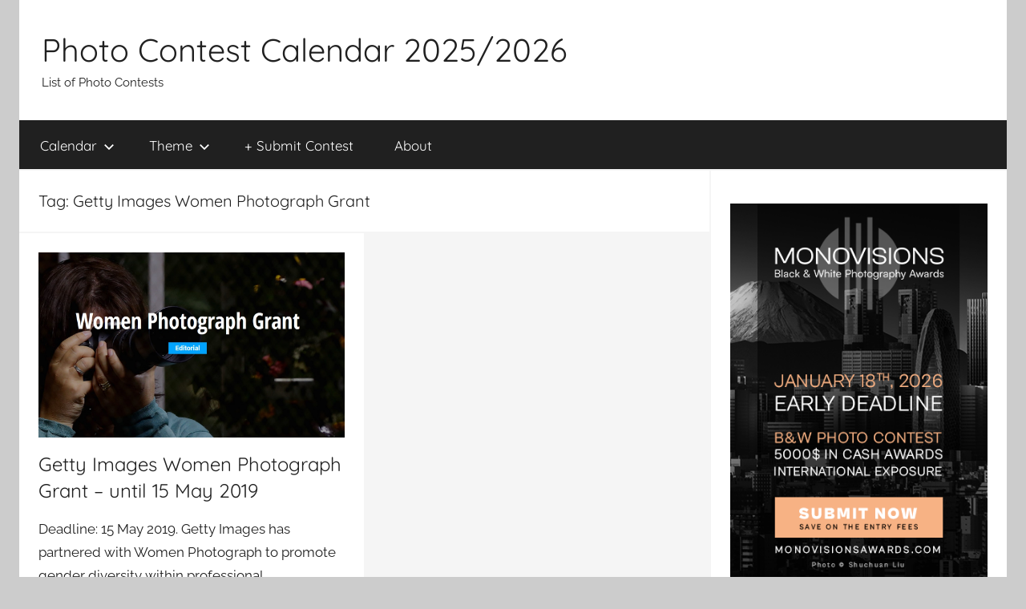

--- FILE ---
content_type: text/html; charset=UTF-8
request_url: https://www.photocontestcalendar.com/tag/getty-images-women-photograph-grant/
body_size: 10211
content:
<!DOCTYPE html>
<html dir="ltr" lang="en-US" prefix="og: https://ogp.me/ns#">

<head>
<meta charset="UTF-8">
<meta name="viewport" content="width=device-width, initial-scale=1">
<link rel="profile" href="http://gmpg.org/xfn/11">

<title>Getty Images Women Photograph Grant | Photo Contest Calendar 2025/2026</title>

		<!-- All in One SEO 4.9.3 - aioseo.com -->
	<meta name="robots" content="max-image-preview:large" />
	<link rel="canonical" href="https://www.photocontestcalendar.com/tag/getty-images-women-photograph-grant/" />
	<meta name="generator" content="All in One SEO (AIOSEO) 4.9.3" />
		<script type="application/ld+json" class="aioseo-schema">
			{"@context":"https:\/\/schema.org","@graph":[{"@type":"BreadcrumbList","@id":"https:\/\/www.photocontestcalendar.com\/tag\/getty-images-women-photograph-grant\/#breadcrumblist","itemListElement":[{"@type":"ListItem","@id":"https:\/\/www.photocontestcalendar.com#listItem","position":1,"name":"Home","item":"https:\/\/www.photocontestcalendar.com","nextItem":{"@type":"ListItem","@id":"https:\/\/www.photocontestcalendar.com\/tag\/getty-images-women-photograph-grant\/#listItem","name":"Getty Images Women Photograph Grant"}},{"@type":"ListItem","@id":"https:\/\/www.photocontestcalendar.com\/tag\/getty-images-women-photograph-grant\/#listItem","position":2,"name":"Getty Images Women Photograph Grant","previousItem":{"@type":"ListItem","@id":"https:\/\/www.photocontestcalendar.com#listItem","name":"Home"}}]},{"@type":"CollectionPage","@id":"https:\/\/www.photocontestcalendar.com\/tag\/getty-images-women-photograph-grant\/#collectionpage","url":"https:\/\/www.photocontestcalendar.com\/tag\/getty-images-women-photograph-grant\/","name":"Getty Images Women Photograph Grant | Photo Contest Calendar 2025\/2026","inLanguage":"en-US","isPartOf":{"@id":"https:\/\/www.photocontestcalendar.com\/#website"},"breadcrumb":{"@id":"https:\/\/www.photocontestcalendar.com\/tag\/getty-images-women-photograph-grant\/#breadcrumblist"}},{"@type":"Organization","@id":"https:\/\/www.photocontestcalendar.com\/#organization","name":"Photo Contest Calendar 2025\/2026","description":"List of Photo Contests","url":"https:\/\/www.photocontestcalendar.com\/"},{"@type":"WebSite","@id":"https:\/\/www.photocontestcalendar.com\/#website","url":"https:\/\/www.photocontestcalendar.com\/","name":"Photo Contest Calendar 2022","description":"List of Photo Contests","inLanguage":"en-US","publisher":{"@id":"https:\/\/www.photocontestcalendar.com\/#organization"}}]}
		</script>
		<!-- All in One SEO -->

<link rel="alternate" type="application/rss+xml" title="Photo Contest Calendar 2025/2026 &raquo; Feed" href="https://www.photocontestcalendar.com/feed/" />
<link rel="alternate" type="application/rss+xml" title="Photo Contest Calendar 2025/2026 &raquo; Comments Feed" href="https://www.photocontestcalendar.com/comments/feed/" />
<link rel="alternate" type="application/rss+xml" title="Photo Contest Calendar 2025/2026 &raquo; Getty Images Women Photograph Grant Tag Feed" href="https://www.photocontestcalendar.com/tag/getty-images-women-photograph-grant/feed/" />
<style id='wp-img-auto-sizes-contain-inline-css' type='text/css'>
img:is([sizes=auto i],[sizes^="auto," i]){contain-intrinsic-size:3000px 1500px}
/*# sourceURL=wp-img-auto-sizes-contain-inline-css */
</style>
<link rel='stylesheet' id='donovan-theme-fonts-css' href='https://www.photocontestcalendar.com/wp-content/fonts/8a0b272303ccfa55e90e51b038955927.css?ver=20201110' type='text/css' media='all' />
<style id='wp-emoji-styles-inline-css' type='text/css'>

	img.wp-smiley, img.emoji {
		display: inline !important;
		border: none !important;
		box-shadow: none !important;
		height: 1em !important;
		width: 1em !important;
		margin: 0 0.07em !important;
		vertical-align: -0.1em !important;
		background: none !important;
		padding: 0 !important;
	}
/*# sourceURL=wp-emoji-styles-inline-css */
</style>
<style id='wp-block-library-inline-css' type='text/css'>
:root{--wp-block-synced-color:#7a00df;--wp-block-synced-color--rgb:122,0,223;--wp-bound-block-color:var(--wp-block-synced-color);--wp-editor-canvas-background:#ddd;--wp-admin-theme-color:#007cba;--wp-admin-theme-color--rgb:0,124,186;--wp-admin-theme-color-darker-10:#006ba1;--wp-admin-theme-color-darker-10--rgb:0,107,160.5;--wp-admin-theme-color-darker-20:#005a87;--wp-admin-theme-color-darker-20--rgb:0,90,135;--wp-admin-border-width-focus:2px}@media (min-resolution:192dpi){:root{--wp-admin-border-width-focus:1.5px}}.wp-element-button{cursor:pointer}:root .has-very-light-gray-background-color{background-color:#eee}:root .has-very-dark-gray-background-color{background-color:#313131}:root .has-very-light-gray-color{color:#eee}:root .has-very-dark-gray-color{color:#313131}:root .has-vivid-green-cyan-to-vivid-cyan-blue-gradient-background{background:linear-gradient(135deg,#00d084,#0693e3)}:root .has-purple-crush-gradient-background{background:linear-gradient(135deg,#34e2e4,#4721fb 50%,#ab1dfe)}:root .has-hazy-dawn-gradient-background{background:linear-gradient(135deg,#faaca8,#dad0ec)}:root .has-subdued-olive-gradient-background{background:linear-gradient(135deg,#fafae1,#67a671)}:root .has-atomic-cream-gradient-background{background:linear-gradient(135deg,#fdd79a,#004a59)}:root .has-nightshade-gradient-background{background:linear-gradient(135deg,#330968,#31cdcf)}:root .has-midnight-gradient-background{background:linear-gradient(135deg,#020381,#2874fc)}:root{--wp--preset--font-size--normal:16px;--wp--preset--font-size--huge:42px}.has-regular-font-size{font-size:1em}.has-larger-font-size{font-size:2.625em}.has-normal-font-size{font-size:var(--wp--preset--font-size--normal)}.has-huge-font-size{font-size:var(--wp--preset--font-size--huge)}.has-text-align-center{text-align:center}.has-text-align-left{text-align:left}.has-text-align-right{text-align:right}.has-fit-text{white-space:nowrap!important}#end-resizable-editor-section{display:none}.aligncenter{clear:both}.items-justified-left{justify-content:flex-start}.items-justified-center{justify-content:center}.items-justified-right{justify-content:flex-end}.items-justified-space-between{justify-content:space-between}.screen-reader-text{border:0;clip-path:inset(50%);height:1px;margin:-1px;overflow:hidden;padding:0;position:absolute;width:1px;word-wrap:normal!important}.screen-reader-text:focus{background-color:#ddd;clip-path:none;color:#444;display:block;font-size:1em;height:auto;left:5px;line-height:normal;padding:15px 23px 14px;text-decoration:none;top:5px;width:auto;z-index:100000}html :where(.has-border-color){border-style:solid}html :where([style*=border-top-color]){border-top-style:solid}html :where([style*=border-right-color]){border-right-style:solid}html :where([style*=border-bottom-color]){border-bottom-style:solid}html :where([style*=border-left-color]){border-left-style:solid}html :where([style*=border-width]){border-style:solid}html :where([style*=border-top-width]){border-top-style:solid}html :where([style*=border-right-width]){border-right-style:solid}html :where([style*=border-bottom-width]){border-bottom-style:solid}html :where([style*=border-left-width]){border-left-style:solid}html :where(img[class*=wp-image-]){height:auto;max-width:100%}:where(figure){margin:0 0 1em}html :where(.is-position-sticky){--wp-admin--admin-bar--position-offset:var(--wp-admin--admin-bar--height,0px)}@media screen and (max-width:600px){html :where(.is-position-sticky){--wp-admin--admin-bar--position-offset:0px}}

/*# sourceURL=wp-block-library-inline-css */
</style><style id='global-styles-inline-css' type='text/css'>
:root{--wp--preset--aspect-ratio--square: 1;--wp--preset--aspect-ratio--4-3: 4/3;--wp--preset--aspect-ratio--3-4: 3/4;--wp--preset--aspect-ratio--3-2: 3/2;--wp--preset--aspect-ratio--2-3: 2/3;--wp--preset--aspect-ratio--16-9: 16/9;--wp--preset--aspect-ratio--9-16: 9/16;--wp--preset--color--black: #000000;--wp--preset--color--cyan-bluish-gray: #abb8c3;--wp--preset--color--white: #ffffff;--wp--preset--color--pale-pink: #f78da7;--wp--preset--color--vivid-red: #cf2e2e;--wp--preset--color--luminous-vivid-orange: #ff6900;--wp--preset--color--luminous-vivid-amber: #fcb900;--wp--preset--color--light-green-cyan: #7bdcb5;--wp--preset--color--vivid-green-cyan: #00d084;--wp--preset--color--pale-cyan-blue: #8ed1fc;--wp--preset--color--vivid-cyan-blue: #0693e3;--wp--preset--color--vivid-purple: #9b51e0;--wp--preset--color--primary: #ee1133;--wp--preset--color--secondary: #d5001a;--wp--preset--color--tertiary: #bb0000;--wp--preset--color--accent: #1153ee;--wp--preset--color--highlight: #eedc11;--wp--preset--color--light-gray: #f2f2f2;--wp--preset--color--gray: #666666;--wp--preset--color--dark-gray: #202020;--wp--preset--gradient--vivid-cyan-blue-to-vivid-purple: linear-gradient(135deg,rgb(6,147,227) 0%,rgb(155,81,224) 100%);--wp--preset--gradient--light-green-cyan-to-vivid-green-cyan: linear-gradient(135deg,rgb(122,220,180) 0%,rgb(0,208,130) 100%);--wp--preset--gradient--luminous-vivid-amber-to-luminous-vivid-orange: linear-gradient(135deg,rgb(252,185,0) 0%,rgb(255,105,0) 100%);--wp--preset--gradient--luminous-vivid-orange-to-vivid-red: linear-gradient(135deg,rgb(255,105,0) 0%,rgb(207,46,46) 100%);--wp--preset--gradient--very-light-gray-to-cyan-bluish-gray: linear-gradient(135deg,rgb(238,238,238) 0%,rgb(169,184,195) 100%);--wp--preset--gradient--cool-to-warm-spectrum: linear-gradient(135deg,rgb(74,234,220) 0%,rgb(151,120,209) 20%,rgb(207,42,186) 40%,rgb(238,44,130) 60%,rgb(251,105,98) 80%,rgb(254,248,76) 100%);--wp--preset--gradient--blush-light-purple: linear-gradient(135deg,rgb(255,206,236) 0%,rgb(152,150,240) 100%);--wp--preset--gradient--blush-bordeaux: linear-gradient(135deg,rgb(254,205,165) 0%,rgb(254,45,45) 50%,rgb(107,0,62) 100%);--wp--preset--gradient--luminous-dusk: linear-gradient(135deg,rgb(255,203,112) 0%,rgb(199,81,192) 50%,rgb(65,88,208) 100%);--wp--preset--gradient--pale-ocean: linear-gradient(135deg,rgb(255,245,203) 0%,rgb(182,227,212) 50%,rgb(51,167,181) 100%);--wp--preset--gradient--electric-grass: linear-gradient(135deg,rgb(202,248,128) 0%,rgb(113,206,126) 100%);--wp--preset--gradient--midnight: linear-gradient(135deg,rgb(2,3,129) 0%,rgb(40,116,252) 100%);--wp--preset--font-size--small: 13px;--wp--preset--font-size--medium: 20px;--wp--preset--font-size--large: 36px;--wp--preset--font-size--x-large: 42px;--wp--preset--spacing--20: 0.44rem;--wp--preset--spacing--30: 0.67rem;--wp--preset--spacing--40: 1rem;--wp--preset--spacing--50: 1.5rem;--wp--preset--spacing--60: 2.25rem;--wp--preset--spacing--70: 3.38rem;--wp--preset--spacing--80: 5.06rem;--wp--preset--shadow--natural: 6px 6px 9px rgba(0, 0, 0, 0.2);--wp--preset--shadow--deep: 12px 12px 50px rgba(0, 0, 0, 0.4);--wp--preset--shadow--sharp: 6px 6px 0px rgba(0, 0, 0, 0.2);--wp--preset--shadow--outlined: 6px 6px 0px -3px rgb(255, 255, 255), 6px 6px rgb(0, 0, 0);--wp--preset--shadow--crisp: 6px 6px 0px rgb(0, 0, 0);}:where(.is-layout-flex){gap: 0.5em;}:where(.is-layout-grid){gap: 0.5em;}body .is-layout-flex{display: flex;}.is-layout-flex{flex-wrap: wrap;align-items: center;}.is-layout-flex > :is(*, div){margin: 0;}body .is-layout-grid{display: grid;}.is-layout-grid > :is(*, div){margin: 0;}:where(.wp-block-columns.is-layout-flex){gap: 2em;}:where(.wp-block-columns.is-layout-grid){gap: 2em;}:where(.wp-block-post-template.is-layout-flex){gap: 1.25em;}:where(.wp-block-post-template.is-layout-grid){gap: 1.25em;}.has-black-color{color: var(--wp--preset--color--black) !important;}.has-cyan-bluish-gray-color{color: var(--wp--preset--color--cyan-bluish-gray) !important;}.has-white-color{color: var(--wp--preset--color--white) !important;}.has-pale-pink-color{color: var(--wp--preset--color--pale-pink) !important;}.has-vivid-red-color{color: var(--wp--preset--color--vivid-red) !important;}.has-luminous-vivid-orange-color{color: var(--wp--preset--color--luminous-vivid-orange) !important;}.has-luminous-vivid-amber-color{color: var(--wp--preset--color--luminous-vivid-amber) !important;}.has-light-green-cyan-color{color: var(--wp--preset--color--light-green-cyan) !important;}.has-vivid-green-cyan-color{color: var(--wp--preset--color--vivid-green-cyan) !important;}.has-pale-cyan-blue-color{color: var(--wp--preset--color--pale-cyan-blue) !important;}.has-vivid-cyan-blue-color{color: var(--wp--preset--color--vivid-cyan-blue) !important;}.has-vivid-purple-color{color: var(--wp--preset--color--vivid-purple) !important;}.has-black-background-color{background-color: var(--wp--preset--color--black) !important;}.has-cyan-bluish-gray-background-color{background-color: var(--wp--preset--color--cyan-bluish-gray) !important;}.has-white-background-color{background-color: var(--wp--preset--color--white) !important;}.has-pale-pink-background-color{background-color: var(--wp--preset--color--pale-pink) !important;}.has-vivid-red-background-color{background-color: var(--wp--preset--color--vivid-red) !important;}.has-luminous-vivid-orange-background-color{background-color: var(--wp--preset--color--luminous-vivid-orange) !important;}.has-luminous-vivid-amber-background-color{background-color: var(--wp--preset--color--luminous-vivid-amber) !important;}.has-light-green-cyan-background-color{background-color: var(--wp--preset--color--light-green-cyan) !important;}.has-vivid-green-cyan-background-color{background-color: var(--wp--preset--color--vivid-green-cyan) !important;}.has-pale-cyan-blue-background-color{background-color: var(--wp--preset--color--pale-cyan-blue) !important;}.has-vivid-cyan-blue-background-color{background-color: var(--wp--preset--color--vivid-cyan-blue) !important;}.has-vivid-purple-background-color{background-color: var(--wp--preset--color--vivid-purple) !important;}.has-black-border-color{border-color: var(--wp--preset--color--black) !important;}.has-cyan-bluish-gray-border-color{border-color: var(--wp--preset--color--cyan-bluish-gray) !important;}.has-white-border-color{border-color: var(--wp--preset--color--white) !important;}.has-pale-pink-border-color{border-color: var(--wp--preset--color--pale-pink) !important;}.has-vivid-red-border-color{border-color: var(--wp--preset--color--vivid-red) !important;}.has-luminous-vivid-orange-border-color{border-color: var(--wp--preset--color--luminous-vivid-orange) !important;}.has-luminous-vivid-amber-border-color{border-color: var(--wp--preset--color--luminous-vivid-amber) !important;}.has-light-green-cyan-border-color{border-color: var(--wp--preset--color--light-green-cyan) !important;}.has-vivid-green-cyan-border-color{border-color: var(--wp--preset--color--vivid-green-cyan) !important;}.has-pale-cyan-blue-border-color{border-color: var(--wp--preset--color--pale-cyan-blue) !important;}.has-vivid-cyan-blue-border-color{border-color: var(--wp--preset--color--vivid-cyan-blue) !important;}.has-vivid-purple-border-color{border-color: var(--wp--preset--color--vivid-purple) !important;}.has-vivid-cyan-blue-to-vivid-purple-gradient-background{background: var(--wp--preset--gradient--vivid-cyan-blue-to-vivid-purple) !important;}.has-light-green-cyan-to-vivid-green-cyan-gradient-background{background: var(--wp--preset--gradient--light-green-cyan-to-vivid-green-cyan) !important;}.has-luminous-vivid-amber-to-luminous-vivid-orange-gradient-background{background: var(--wp--preset--gradient--luminous-vivid-amber-to-luminous-vivid-orange) !important;}.has-luminous-vivid-orange-to-vivid-red-gradient-background{background: var(--wp--preset--gradient--luminous-vivid-orange-to-vivid-red) !important;}.has-very-light-gray-to-cyan-bluish-gray-gradient-background{background: var(--wp--preset--gradient--very-light-gray-to-cyan-bluish-gray) !important;}.has-cool-to-warm-spectrum-gradient-background{background: var(--wp--preset--gradient--cool-to-warm-spectrum) !important;}.has-blush-light-purple-gradient-background{background: var(--wp--preset--gradient--blush-light-purple) !important;}.has-blush-bordeaux-gradient-background{background: var(--wp--preset--gradient--blush-bordeaux) !important;}.has-luminous-dusk-gradient-background{background: var(--wp--preset--gradient--luminous-dusk) !important;}.has-pale-ocean-gradient-background{background: var(--wp--preset--gradient--pale-ocean) !important;}.has-electric-grass-gradient-background{background: var(--wp--preset--gradient--electric-grass) !important;}.has-midnight-gradient-background{background: var(--wp--preset--gradient--midnight) !important;}.has-small-font-size{font-size: var(--wp--preset--font-size--small) !important;}.has-medium-font-size{font-size: var(--wp--preset--font-size--medium) !important;}.has-large-font-size{font-size: var(--wp--preset--font-size--large) !important;}.has-x-large-font-size{font-size: var(--wp--preset--font-size--x-large) !important;}
/*# sourceURL=global-styles-inline-css */
</style>

<style id='classic-theme-styles-inline-css' type='text/css'>
/*! This file is auto-generated */
.wp-block-button__link{color:#fff;background-color:#32373c;border-radius:9999px;box-shadow:none;text-decoration:none;padding:calc(.667em + 2px) calc(1.333em + 2px);font-size:1.125em}.wp-block-file__button{background:#32373c;color:#fff;text-decoration:none}
/*# sourceURL=/wp-includes/css/classic-themes.min.css */
</style>
<link rel='stylesheet' id='donovan-stylesheet-css' href='https://www.photocontestcalendar.com/wp-content/themes/donovan/style.css?ver=1.9.2' type='text/css' media='all' />
<script type="text/javascript" src="https://www.photocontestcalendar.com/wp-content/themes/donovan/assets/js/svgxuse.min.js?ver=1.2.6" id="svgxuse-js"></script>
<link rel="https://api.w.org/" href="https://www.photocontestcalendar.com/wp-json/" /><link rel="alternate" title="JSON" type="application/json" href="https://www.photocontestcalendar.com/wp-json/wp/v2/tags/294" /><link rel="EditURI" type="application/rsd+xml" title="RSD" href="https://www.photocontestcalendar.com/xmlrpc.php?rsd" />
<meta name="generator" content="WordPress 6.9" />
<!-- start Simple Custom CSS and JS -->
<style type="text/css">
.entry-author-link,
.entry-permalink,
.entry-date,
.entry-meta {
display: none;
}</style>
<!-- end Simple Custom CSS and JS -->
<!-- Global site tag (gtag.js) - Google Analytics -->
<script async src="https://www.googletagmanager.com/gtag/js?id=UA-126819354-2"></script>
<script>
  window.dataLayer = window.dataLayer || [];
  function gtag(){dataLayer.push(arguments);}
  gtag('js', new Date());

  gtag('config', 'UA-126819354-2');
</script><link rel="apple-touch-icon" sizes="180x180" href="/wp-content/uploads/fbrfg/apple-touch-icon.png">
<link rel="icon" type="image/png" sizes="32x32" href="/wp-content/uploads/fbrfg/favicon-32x32.png">
<link rel="icon" type="image/png" sizes="16x16" href="/wp-content/uploads/fbrfg/favicon-16x16.png">
<link rel="manifest" href="/wp-content/uploads/fbrfg/site.webmanifest">
<link rel="shortcut icon" href="/wp-content/uploads/fbrfg/favicon.ico">
<meta name="msapplication-TileColor" content="#da532c">
<meta name="msapplication-config" content="/wp-content/uploads/fbrfg/browserconfig.xml">
<meta name="theme-color" content="#ffffff"><div id="fb-root"></div>
<script>(function(d, s, id) {
  var js, fjs = d.getElementsByTagName(s)[0];
  if (d.getElementById(id)) return;
  js = d.createElement(s); js.id = id;
  js.src = 'https://connect.facebook.net/en_US/sdk.js#xfbml=1&version=v3.1&appId=906454922748864&autoLogAppEvents=1';
  fjs.parentNode.insertBefore(js, fjs);
}(document, 'script', 'facebook-jssdk'));</script></head>

<body class="archive tag tag-getty-images-women-photograph-grant tag-294 wp-embed-responsive wp-theme-donovan centered-theme-layout blog-grid-layout author-hidden hfeed">

	<div id="page" class="site">
		<a class="skip-link screen-reader-text" href="#content">Skip to content</a>

		
		
		<header id="masthead" class="site-header clearfix" role="banner">

			<div class="header-main container clearfix">

				<div id="logo" class="site-branding clearfix">

										
			<p class="site-title"><a href="https://www.photocontestcalendar.com/" rel="home">Photo Contest Calendar 2025/2026</a></p>

							
			<p class="site-description">List of Photo Contests</p>

			
				</div><!-- .site-branding -->

				
			</div><!-- .header-main -->

			

	<div id="main-navigation-wrap" class="primary-navigation-wrap">

		<div id="main-navigation-container" class="primary-navigation-container container">

			
			<button class="primary-menu-toggle menu-toggle" aria-controls="primary-menu" aria-expanded="false" >
				<svg class="icon icon-menu" aria-hidden="true" role="img"> <use xlink:href="https://www.photocontestcalendar.com/wp-content/themes/donovan/assets/icons/genericons-neue.svg#menu"></use> </svg><svg class="icon icon-close" aria-hidden="true" role="img"> <use xlink:href="https://www.photocontestcalendar.com/wp-content/themes/donovan/assets/icons/genericons-neue.svg#close"></use> </svg>				<span class="menu-toggle-text">Menu</span>
			</button>

			<div class="primary-navigation">

				<nav id="site-navigation" class="main-navigation" role="navigation"  aria-label="Primary Menu">

					<ul id="primary-menu" class="menu"><li id="menu-item-7" class="menu-item menu-item-type-taxonomy menu-item-object-category menu-item-has-children menu-item-7"><a href="https://www.photocontestcalendar.com/category/current-photo-contests-list/">Calendar<svg class="icon icon-expand" aria-hidden="true" role="img"> <use xlink:href="https://www.photocontestcalendar.com/wp-content/themes/donovan/assets/icons/genericons-neue.svg#expand"></use> </svg></a>
<ul class="sub-menu">
	<li id="menu-item-12" class="menu-item menu-item-type-taxonomy menu-item-object-category menu-item-12"><a href="https://www.photocontestcalendar.com/category/current-photo-contests-list/january/">January</a></li>
	<li id="menu-item-11" class="menu-item menu-item-type-taxonomy menu-item-object-category menu-item-11"><a href="https://www.photocontestcalendar.com/category/current-photo-contests-list/february/">February</a></li>
	<li id="menu-item-15" class="menu-item menu-item-type-taxonomy menu-item-object-category menu-item-15"><a href="https://www.photocontestcalendar.com/category/current-photo-contests-list/march/">March</a></li>
	<li id="menu-item-8" class="menu-item menu-item-type-taxonomy menu-item-object-category menu-item-8"><a href="https://www.photocontestcalendar.com/category/current-photo-contests-list/april/">April</a></li>
	<li id="menu-item-16" class="menu-item menu-item-type-taxonomy menu-item-object-category menu-item-16"><a href="https://www.photocontestcalendar.com/category/current-photo-contests-list/may/">May</a></li>
	<li id="menu-item-14" class="menu-item menu-item-type-taxonomy menu-item-object-category menu-item-14"><a href="https://www.photocontestcalendar.com/category/current-photo-contests-list/june/">June</a></li>
	<li id="menu-item-13" class="menu-item menu-item-type-taxonomy menu-item-object-category menu-item-13"><a href="https://www.photocontestcalendar.com/category/current-photo-contests-list/july/">July</a></li>
	<li id="menu-item-9" class="menu-item menu-item-type-taxonomy menu-item-object-category menu-item-9"><a href="https://www.photocontestcalendar.com/category/current-photo-contests-list/august/">August</a></li>
	<li id="menu-item-19" class="menu-item menu-item-type-taxonomy menu-item-object-category menu-item-19"><a href="https://www.photocontestcalendar.com/category/current-photo-contests-list/september/">September</a></li>
	<li id="menu-item-18" class="menu-item menu-item-type-taxonomy menu-item-object-category menu-item-18"><a href="https://www.photocontestcalendar.com/category/current-photo-contests-list/october/">October</a></li>
	<li id="menu-item-17" class="menu-item menu-item-type-taxonomy menu-item-object-category menu-item-17"><a href="https://www.photocontestcalendar.com/category/current-photo-contests-list/november/">November</a></li>
	<li id="menu-item-10" class="menu-item menu-item-type-taxonomy menu-item-object-category menu-item-10"><a href="https://www.photocontestcalendar.com/category/current-photo-contests-list/december/">December</a></li>
</ul>
</li>
<li id="menu-item-20" class="menu-item menu-item-type-taxonomy menu-item-object-category menu-item-has-children menu-item-20"><a href="https://www.photocontestcalendar.com/category/photo-contests-themes/">Theme<svg class="icon icon-expand" aria-hidden="true" role="img"> <use xlink:href="https://www.photocontestcalendar.com/wp-content/themes/donovan/assets/icons/genericons-neue.svg#expand"></use> </svg></a>
<ul class="sub-menu">
	<li id="menu-item-21" class="menu-item menu-item-type-taxonomy menu-item-object-category menu-item-21"><a href="https://www.photocontestcalendar.com/category/photo-contests-themes/abstract/">Abstract</a></li>
	<li id="menu-item-22" class="menu-item menu-item-type-taxonomy menu-item-object-category menu-item-22"><a href="https://www.photocontestcalendar.com/category/photo-contests-themes/architecture/">Architecture</a></li>
	<li id="menu-item-23" class="menu-item menu-item-type-taxonomy menu-item-object-category menu-item-23"><a href="https://www.photocontestcalendar.com/category/photo-contests-themes/black-and-white/">Black and White</a></li>
	<li id="menu-item-24" class="menu-item menu-item-type-taxonomy menu-item-object-category menu-item-24"><a href="https://www.photocontestcalendar.com/category/photo-contests-themes/conceptual/">Conceptual</a></li>
	<li id="menu-item-25" class="menu-item menu-item-type-taxonomy menu-item-object-category menu-item-25"><a href="https://www.photocontestcalendar.com/category/photo-contests-themes/documentary/">Documentary</a></li>
	<li id="menu-item-26" class="menu-item menu-item-type-taxonomy menu-item-object-category menu-item-26"><a href="https://www.photocontestcalendar.com/category/photo-contests-themes/fine-art/">Fine Art</a></li>
	<li id="menu-item-27" class="menu-item menu-item-type-taxonomy menu-item-object-category menu-item-27"><a href="https://www.photocontestcalendar.com/category/photo-contests-themes/landscape/">Landscape</a></li>
	<li id="menu-item-28" class="menu-item menu-item-type-taxonomy menu-item-object-category menu-item-28"><a href="https://www.photocontestcalendar.com/category/photo-contests-themes/nature/">Nature</a></li>
	<li id="menu-item-29" class="menu-item menu-item-type-taxonomy menu-item-object-category menu-item-29"><a href="https://www.photocontestcalendar.com/category/photo-contests-themes/nudes/">Nudes</a></li>
	<li id="menu-item-30" class="menu-item menu-item-type-taxonomy menu-item-object-category menu-item-30"><a href="https://www.photocontestcalendar.com/category/photo-contests-themes/open-theme/">Open Theme</a></li>
	<li id="menu-item-31" class="menu-item menu-item-type-taxonomy menu-item-object-category menu-item-31"><a href="https://www.photocontestcalendar.com/category/photo-contests-themes/other/">Other</a></li>
	<li id="menu-item-32" class="menu-item menu-item-type-taxonomy menu-item-object-category menu-item-32"><a href="https://www.photocontestcalendar.com/category/photo-contests-themes/people/">People</a></li>
	<li id="menu-item-33" class="menu-item menu-item-type-taxonomy menu-item-object-category menu-item-33"><a href="https://www.photocontestcalendar.com/category/photo-contests-themes/photojournalism/">Photojournalism</a></li>
	<li id="menu-item-34" class="menu-item menu-item-type-taxonomy menu-item-object-category menu-item-34"><a href="https://www.photocontestcalendar.com/category/photo-contests-themes/photomanipulation/">Photomanipulation</a></li>
	<li id="menu-item-35" class="menu-item menu-item-type-taxonomy menu-item-object-category menu-item-35"><a href="https://www.photocontestcalendar.com/category/photo-contests-themes/portrait/">Portrait</a></li>
	<li id="menu-item-36" class="menu-item menu-item-type-taxonomy menu-item-object-category menu-item-36"><a href="https://www.photocontestcalendar.com/category/photo-contests-themes/seascape/">Seascape</a></li>
	<li id="menu-item-37" class="menu-item menu-item-type-taxonomy menu-item-object-category menu-item-37"><a href="https://www.photocontestcalendar.com/category/photo-contests-themes/street-photography/">Street Photography</a></li>
	<li id="menu-item-38" class="menu-item menu-item-type-taxonomy menu-item-object-category menu-item-38"><a href="https://www.photocontestcalendar.com/category/photo-contests-themes/travel/">Travel</a></li>
	<li id="menu-item-39" class="menu-item menu-item-type-taxonomy menu-item-object-category menu-item-39"><a href="https://www.photocontestcalendar.com/category/photo-contests-themes/wildlife/">Wildlife</a></li>
</ul>
</li>
<li id="menu-item-291" class="menu-item menu-item-type-post_type menu-item-object-page menu-item-291"><a href="https://www.photocontestcalendar.com/submit-contest/">+ Submit Contest</a></li>
<li id="menu-item-851" class="menu-item menu-item-type-post_type menu-item-object-page menu-item-851"><a href="https://www.photocontestcalendar.com/about/">About</a></li>
</ul>				</nav><!-- #site-navigation -->

			</div><!-- .primary-navigation -->

		</div>

	</div>



			
			
		</header><!-- #masthead -->

		
		<div id="content" class="site-content container">

			
	<div id="primary" class="content-archive content-area">
		<main id="main" class="site-main" role="main">

		
			<header class="archive-header">

				<h1 class="archive-title">Tag: <span>Getty Images Women Photograph Grant</span></h1>				
			</header><!-- .archive-header -->

			<div id="post-wrapper" class="post-wrapper">

			
<article id="post-1162" class="post-1162 post type-post status-publish format-standard has-post-thumbnail hentry category-current-photo-contests-list category-may category-open-theme category-photo-contests-themes tag-76 tag-getty-images tag-getty-images-women-photograph-grant tag-photo-contest tag-photography-competition comments-off">

	
			<div class="post-image">
				<a class="wp-post-image-link" href="https://www.photocontestcalendar.com/getty-images-women-photograph-grant-until-15-may-2019/" rel="bookmark">
					<img width="1238" height="748" src="https://www.photocontestcalendar.com/wp-content/uploads/2019/04/Getty-Images-Women-Photograph-Grant-2019.jpg" class="attachment-post-thumbnail size-post-thumbnail wp-post-image" alt="" decoding="async" fetchpriority="high" srcset="https://www.photocontestcalendar.com/wp-content/uploads/2019/04/Getty-Images-Women-Photograph-Grant-2019.jpg 1238w, https://www.photocontestcalendar.com/wp-content/uploads/2019/04/Getty-Images-Women-Photograph-Grant-2019-300x181.jpg 300w, https://www.photocontestcalendar.com/wp-content/uploads/2019/04/Getty-Images-Women-Photograph-Grant-2019-768x464.jpg 768w, https://www.photocontestcalendar.com/wp-content/uploads/2019/04/Getty-Images-Women-Photograph-Grant-2019-1024x619.jpg 1024w" sizes="(max-width: 1238px) 100vw, 1238px" />				</a>
			</div>

			
	<div class="post-content">

		<header class="entry-header">

			<h2 class="entry-title"><a href="https://www.photocontestcalendar.com/getty-images-women-photograph-grant-until-15-may-2019/" rel="bookmark">Getty Images Women Photograph Grant &#8211; until 15 May 2019</a></h2>
			<div class="entry-meta post-details"><span class="posted-on meta-date">Posted on <a href="https://www.photocontestcalendar.com/getty-images-women-photograph-grant-until-15-may-2019/" rel="bookmark"><time class="entry-date published" datetime="2019-05-01T04:27:00+00:00">01/05/2019</time><time class="updated" datetime="2019-04-25T08:29:05+00:00">25/04/2019</time></a></span><span class="posted-by meta-author"> by <span class="author vcard"><a class="url fn n" href="https://www.photocontestcalendar.com/author/photocontest_admin/" title="View all posts by photocontest_admin" rel="author">photocontest_admin</a></span></span></div>
		</header><!-- .entry-header -->

		<div class="entry-content entry-excerpt clearfix">
			<p>Deadline: 15 May 2019. Getty Images has partnered with Women Photograph to promote gender diversity within professional photojournalism and elevate</p>
			
			<a href="https://www.photocontestcalendar.com/getty-images-women-photograph-grant-until-15-may-2019/" class="more-link">Continue reading</a>

					</div><!-- .entry-content -->

	</div>

	<footer class="entry-footer post-details">
		<div class="entry-categories"> <svg class="icon icon-category" aria-hidden="true" role="img"> <use xlink:href="https://www.photocontestcalendar.com/wp-content/themes/donovan/assets/icons/genericons-neue.svg#category"></use> </svg><a href="https://www.photocontestcalendar.com/category/current-photo-contests-list/" rel="category tag">Calendar</a>, <a href="https://www.photocontestcalendar.com/category/current-photo-contests-list/may/" rel="category tag">May</a>, <a href="https://www.photocontestcalendar.com/category/photo-contests-themes/open-theme/" rel="category tag">Open Theme</a>, <a href="https://www.photocontestcalendar.com/category/photo-contests-themes/" rel="category tag">Theme</a></div>	</footer><!-- .entry-footer -->

</article>

			</div>

			
		</main><!-- #main -->
	</div><!-- #primary -->


	<section id="secondary" class="sidebar widget-area clearfix" role="complementary">

		<section id="text-3" class="widget widget_text">			<div class="textwidget"><p><a href="https://monovisionsawards.com/"><img decoding="async" src="https://www.photocontestcalendar.com/wp-content/uploads/2025/12/INTL_monovisions_awards_early_deadline_2026_3.png" alt="BW Photo Awards Photo Contest 2026" /></a></p>
</div>
		</section><section id="text-2" class="widget widget_text">			<div class="textwidget"><div class="fb-page" data-href="https://www.facebook.com/Photo-Contest-Calendar-987554781432308/" data-width="370" data-small-header="false" data-adapt-container-width="true" data-show-posts="true" data-hide-cover="false" data-show-facepile="true">
<blockquote class="fb-xfbml-parse-ignore" cite="https://www.facebook.com/Photo-Contest-Calendar-987554781432308/"><p><a href="https://www.facebook.com/Photo-Contest-Calendar-987554781432308/">Photo Contest Calendar</a></p></blockquote>
</div>
</div>
		</section><section id="text-4" class="widget widget_text">			<div class="textwidget"><p><a href="https://fineartphotoawards.com/"><img decoding="async" src="https://www.photocontestcalendar.com/wp-content/uploads/2025/12/12th_fapa_mini_final.png" alt="Fine Art Photography Contest 2026" /></a></p>
</div>
		</section>
		<section id="recent-posts-2" class="widget widget_recent_entries">
		<h4 class="widget-title">Recent Posts</h4>
		<ul>
											<li>
					<a href="https://www.photocontestcalendar.com/nandagang-international-photo-competition-2026/">Nandagang International Photo Competition ends 29 January 2026</a>
									</li>
											<li>
					<a href="https://www.photocontestcalendar.com/numbers-symbols-and-letters-2026/">Numbers, Symbols, and Letters ends 1 February 2026</a>
									</li>
											<li>
					<a href="https://www.photocontestcalendar.com/magazine-selection-36-2026/">MAGAZINE SELECTION #36 ends 8 March 2026</a>
									</li>
											<li>
					<a href="https://www.photocontestcalendar.com/xpozer-winter-photo-contest-2026/">Xpozer Winter Photo Contest ends 28 February 2026</a>
									</li>
											<li>
					<a href="https://www.photocontestcalendar.com/shadows-a-photography-exhibition-2026/">“Shadows” A Photography Exhibition ends 10 March 2026</a>
									</li>
					</ul>

		</section><section id="archives-2" class="widget widget_archive"><h4 class="widget-title">Archives</h4>		<label class="screen-reader-text" for="archives-dropdown-2">Archives</label>
		<select id="archives-dropdown-2" name="archive-dropdown">
			
			<option value="">Select Month</option>
				<option value='https://www.photocontestcalendar.com/2026/01/'> January 2026 </option>
	<option value='https://www.photocontestcalendar.com/2025/12/'> December 2025 </option>
	<option value='https://www.photocontestcalendar.com/2025/11/'> November 2025 </option>
	<option value='https://www.photocontestcalendar.com/2025/10/'> October 2025 </option>
	<option value='https://www.photocontestcalendar.com/2025/09/'> September 2025 </option>
	<option value='https://www.photocontestcalendar.com/2025/08/'> August 2025 </option>
	<option value='https://www.photocontestcalendar.com/2025/07/'> July 2025 </option>
	<option value='https://www.photocontestcalendar.com/2025/06/'> June 2025 </option>
	<option value='https://www.photocontestcalendar.com/2025/05/'> May 2025 </option>
	<option value='https://www.photocontestcalendar.com/2025/04/'> April 2025 </option>
	<option value='https://www.photocontestcalendar.com/2025/03/'> March 2025 </option>
	<option value='https://www.photocontestcalendar.com/2025/02/'> February 2025 </option>
	<option value='https://www.photocontestcalendar.com/2025/01/'> January 2025 </option>
	<option value='https://www.photocontestcalendar.com/2024/12/'> December 2024 </option>
	<option value='https://www.photocontestcalendar.com/2024/11/'> November 2024 </option>
	<option value='https://www.photocontestcalendar.com/2024/10/'> October 2024 </option>
	<option value='https://www.photocontestcalendar.com/2024/09/'> September 2024 </option>
	<option value='https://www.photocontestcalendar.com/2024/08/'> August 2024 </option>
	<option value='https://www.photocontestcalendar.com/2024/07/'> July 2024 </option>
	<option value='https://www.photocontestcalendar.com/2024/06/'> June 2024 </option>
	<option value='https://www.photocontestcalendar.com/2024/05/'> May 2024 </option>
	<option value='https://www.photocontestcalendar.com/2024/04/'> April 2024 </option>
	<option value='https://www.photocontestcalendar.com/2024/03/'> March 2024 </option>
	<option value='https://www.photocontestcalendar.com/2024/02/'> February 2024 </option>
	<option value='https://www.photocontestcalendar.com/2024/01/'> January 2024 </option>
	<option value='https://www.photocontestcalendar.com/2023/12/'> December 2023 </option>
	<option value='https://www.photocontestcalendar.com/2023/11/'> November 2023 </option>
	<option value='https://www.photocontestcalendar.com/2023/10/'> October 2023 </option>
	<option value='https://www.photocontestcalendar.com/2023/09/'> September 2023 </option>
	<option value='https://www.photocontestcalendar.com/2023/08/'> August 2023 </option>
	<option value='https://www.photocontestcalendar.com/2023/07/'> July 2023 </option>
	<option value='https://www.photocontestcalendar.com/2023/06/'> June 2023 </option>
	<option value='https://www.photocontestcalendar.com/2023/05/'> May 2023 </option>
	<option value='https://www.photocontestcalendar.com/2023/04/'> April 2023 </option>
	<option value='https://www.photocontestcalendar.com/2023/03/'> March 2023 </option>
	<option value='https://www.photocontestcalendar.com/2023/02/'> February 2023 </option>
	<option value='https://www.photocontestcalendar.com/2023/01/'> January 2023 </option>
	<option value='https://www.photocontestcalendar.com/2022/12/'> December 2022 </option>
	<option value='https://www.photocontestcalendar.com/2022/11/'> November 2022 </option>
	<option value='https://www.photocontestcalendar.com/2022/10/'> October 2022 </option>
	<option value='https://www.photocontestcalendar.com/2022/09/'> September 2022 </option>
	<option value='https://www.photocontestcalendar.com/2022/08/'> August 2022 </option>
	<option value='https://www.photocontestcalendar.com/2022/07/'> July 2022 </option>
	<option value='https://www.photocontestcalendar.com/2022/06/'> June 2022 </option>
	<option value='https://www.photocontestcalendar.com/2022/05/'> May 2022 </option>
	<option value='https://www.photocontestcalendar.com/2022/04/'> April 2022 </option>
	<option value='https://www.photocontestcalendar.com/2022/03/'> March 2022 </option>
	<option value='https://www.photocontestcalendar.com/2022/02/'> February 2022 </option>
	<option value='https://www.photocontestcalendar.com/2022/01/'> January 2022 </option>
	<option value='https://www.photocontestcalendar.com/2021/12/'> December 2021 </option>
	<option value='https://www.photocontestcalendar.com/2021/11/'> November 2021 </option>
	<option value='https://www.photocontestcalendar.com/2021/10/'> October 2021 </option>
	<option value='https://www.photocontestcalendar.com/2021/09/'> September 2021 </option>
	<option value='https://www.photocontestcalendar.com/2021/08/'> August 2021 </option>
	<option value='https://www.photocontestcalendar.com/2021/07/'> July 2021 </option>
	<option value='https://www.photocontestcalendar.com/2021/06/'> June 2021 </option>
	<option value='https://www.photocontestcalendar.com/2021/05/'> May 2021 </option>
	<option value='https://www.photocontestcalendar.com/2021/04/'> April 2021 </option>
	<option value='https://www.photocontestcalendar.com/2021/03/'> March 2021 </option>
	<option value='https://www.photocontestcalendar.com/2021/02/'> February 2021 </option>
	<option value='https://www.photocontestcalendar.com/2021/01/'> January 2021 </option>
	<option value='https://www.photocontestcalendar.com/2020/12/'> December 2020 </option>
	<option value='https://www.photocontestcalendar.com/2020/11/'> November 2020 </option>
	<option value='https://www.photocontestcalendar.com/2020/10/'> October 2020 </option>
	<option value='https://www.photocontestcalendar.com/2020/09/'> September 2020 </option>
	<option value='https://www.photocontestcalendar.com/2020/08/'> August 2020 </option>
	<option value='https://www.photocontestcalendar.com/2020/07/'> July 2020 </option>
	<option value='https://www.photocontestcalendar.com/2020/06/'> June 2020 </option>
	<option value='https://www.photocontestcalendar.com/2020/05/'> May 2020 </option>
	<option value='https://www.photocontestcalendar.com/2020/04/'> April 2020 </option>
	<option value='https://www.photocontestcalendar.com/2020/03/'> March 2020 </option>
	<option value='https://www.photocontestcalendar.com/2020/02/'> February 2020 </option>
	<option value='https://www.photocontestcalendar.com/2020/01/'> January 2020 </option>
	<option value='https://www.photocontestcalendar.com/2019/12/'> December 2019 </option>
	<option value='https://www.photocontestcalendar.com/2019/11/'> November 2019 </option>
	<option value='https://www.photocontestcalendar.com/2019/10/'> October 2019 </option>
	<option value='https://www.photocontestcalendar.com/2019/09/'> September 2019 </option>
	<option value='https://www.photocontestcalendar.com/2019/08/'> August 2019 </option>
	<option value='https://www.photocontestcalendar.com/2019/07/'> July 2019 </option>
	<option value='https://www.photocontestcalendar.com/2019/06/'> June 2019 </option>
	<option value='https://www.photocontestcalendar.com/2019/05/'> May 2019 </option>
	<option value='https://www.photocontestcalendar.com/2019/04/'> April 2019 </option>
	<option value='https://www.photocontestcalendar.com/2019/03/'> March 2019 </option>
	<option value='https://www.photocontestcalendar.com/2019/02/'> February 2019 </option>
	<option value='https://www.photocontestcalendar.com/2019/01/'> January 2019 </option>
	<option value='https://www.photocontestcalendar.com/2018/12/'> December 2018 </option>
	<option value='https://www.photocontestcalendar.com/2018/11/'> November 2018 </option>
	<option value='https://www.photocontestcalendar.com/2018/10/'> October 2018 </option>

		</select>

			<script type="text/javascript">
/* <![CDATA[ */

( ( dropdownId ) => {
	const dropdown = document.getElementById( dropdownId );
	function onSelectChange() {
		setTimeout( () => {
			if ( 'escape' === dropdown.dataset.lastkey ) {
				return;
			}
			if ( dropdown.value ) {
				document.location.href = dropdown.value;
			}
		}, 250 );
	}
	function onKeyUp( event ) {
		if ( 'Escape' === event.key ) {
			dropdown.dataset.lastkey = 'escape';
		} else {
			delete dropdown.dataset.lastkey;
		}
	}
	function onClick() {
		delete dropdown.dataset.lastkey;
	}
	dropdown.addEventListener( 'keyup', onKeyUp );
	dropdown.addEventListener( 'click', onClick );
	dropdown.addEventListener( 'change', onSelectChange );
})( "archives-dropdown-2" );

//# sourceURL=WP_Widget_Archives%3A%3Awidget
/* ]]> */
</script>
</section><section id="nav_menu-2" class="widget widget_nav_menu"><h4 class="widget-title">Information</h4><div class="menu-sidebar-menu-container"><ul id="menu-sidebar-menu" class="menu"><li id="menu-item-320" class="menu-item menu-item-type-post_type menu-item-object-page menu-item-privacy-policy menu-item-320"><a rel="privacy-policy" href="https://www.photocontestcalendar.com/privacy-policy/">Terms of Use &#038; Privacy Policy</a></li>
</ul></div></section><section id="text-6" class="widget widget_text">			<div class="textwidget"><p><a href="https://ndawards.net/"><img decoding="async" src="https://www.photocontestcalendar.com/wp-content/uploads/2025/12/nd_awards_2026.png" alt="Prestigious Photo Contest 2026" /></a></p>
</div>
		</section>
	</section><!-- #secondary -->


	</div><!-- #content -->

	
	<div id="footer" class="footer-wrap">

		<footer id="colophon" class="site-footer container clearfix" role="contentinfo">

			
			<div id="footer-line" class="site-info">
								
		<span class="credit-link">
			WordPress Theme: Donovan by ThemeZee.		</span>

					</div><!-- .site-info -->

		</footer><!-- #colophon -->

	</div>

</div><!-- #page -->

<script type="speculationrules">
{"prefetch":[{"source":"document","where":{"and":[{"href_matches":"/*"},{"not":{"href_matches":["/wp-*.php","/wp-admin/*","/wp-content/uploads/*","/wp-content/*","/wp-content/plugins/*","/wp-content/themes/donovan/*","/*\\?(.+)"]}},{"not":{"selector_matches":"a[rel~=\"nofollow\"]"}},{"not":{"selector_matches":".no-prefetch, .no-prefetch a"}}]},"eagerness":"conservative"}]}
</script>
<script type="text/javascript" id="donovan-navigation-js-extra">
/* <![CDATA[ */
var donovanScreenReaderText = {"expand":"Expand child menu","collapse":"Collapse child menu","icon":"\u003Csvg class=\"icon icon-expand\" aria-hidden=\"true\" role=\"img\"\u003E \u003Cuse xlink:href=\"https://www.photocontestcalendar.com/wp-content/themes/donovan/assets/icons/genericons-neue.svg#expand\"\u003E\u003C/use\u003E \u003C/svg\u003E"};
//# sourceURL=donovan-navigation-js-extra
/* ]]> */
</script>
<script type="text/javascript" src="https://www.photocontestcalendar.com/wp-content/themes/donovan/assets/js/navigation.min.js?ver=20220224" id="donovan-navigation-js"></script>
<script id="wp-emoji-settings" type="application/json">
{"baseUrl":"https://s.w.org/images/core/emoji/17.0.2/72x72/","ext":".png","svgUrl":"https://s.w.org/images/core/emoji/17.0.2/svg/","svgExt":".svg","source":{"concatemoji":"https://www.photocontestcalendar.com/wp-includes/js/wp-emoji-release.min.js?ver=6.9"}}
</script>
<script type="module">
/* <![CDATA[ */
/*! This file is auto-generated */
const a=JSON.parse(document.getElementById("wp-emoji-settings").textContent),o=(window._wpemojiSettings=a,"wpEmojiSettingsSupports"),s=["flag","emoji"];function i(e){try{var t={supportTests:e,timestamp:(new Date).valueOf()};sessionStorage.setItem(o,JSON.stringify(t))}catch(e){}}function c(e,t,n){e.clearRect(0,0,e.canvas.width,e.canvas.height),e.fillText(t,0,0);t=new Uint32Array(e.getImageData(0,0,e.canvas.width,e.canvas.height).data);e.clearRect(0,0,e.canvas.width,e.canvas.height),e.fillText(n,0,0);const a=new Uint32Array(e.getImageData(0,0,e.canvas.width,e.canvas.height).data);return t.every((e,t)=>e===a[t])}function p(e,t){e.clearRect(0,0,e.canvas.width,e.canvas.height),e.fillText(t,0,0);var n=e.getImageData(16,16,1,1);for(let e=0;e<n.data.length;e++)if(0!==n.data[e])return!1;return!0}function u(e,t,n,a){switch(t){case"flag":return n(e,"\ud83c\udff3\ufe0f\u200d\u26a7\ufe0f","\ud83c\udff3\ufe0f\u200b\u26a7\ufe0f")?!1:!n(e,"\ud83c\udde8\ud83c\uddf6","\ud83c\udde8\u200b\ud83c\uddf6")&&!n(e,"\ud83c\udff4\udb40\udc67\udb40\udc62\udb40\udc65\udb40\udc6e\udb40\udc67\udb40\udc7f","\ud83c\udff4\u200b\udb40\udc67\u200b\udb40\udc62\u200b\udb40\udc65\u200b\udb40\udc6e\u200b\udb40\udc67\u200b\udb40\udc7f");case"emoji":return!a(e,"\ud83e\u1fac8")}return!1}function f(e,t,n,a){let r;const o=(r="undefined"!=typeof WorkerGlobalScope&&self instanceof WorkerGlobalScope?new OffscreenCanvas(300,150):document.createElement("canvas")).getContext("2d",{willReadFrequently:!0}),s=(o.textBaseline="top",o.font="600 32px Arial",{});return e.forEach(e=>{s[e]=t(o,e,n,a)}),s}function r(e){var t=document.createElement("script");t.src=e,t.defer=!0,document.head.appendChild(t)}a.supports={everything:!0,everythingExceptFlag:!0},new Promise(t=>{let n=function(){try{var e=JSON.parse(sessionStorage.getItem(o));if("object"==typeof e&&"number"==typeof e.timestamp&&(new Date).valueOf()<e.timestamp+604800&&"object"==typeof e.supportTests)return e.supportTests}catch(e){}return null}();if(!n){if("undefined"!=typeof Worker&&"undefined"!=typeof OffscreenCanvas&&"undefined"!=typeof URL&&URL.createObjectURL&&"undefined"!=typeof Blob)try{var e="postMessage("+f.toString()+"("+[JSON.stringify(s),u.toString(),c.toString(),p.toString()].join(",")+"));",a=new Blob([e],{type:"text/javascript"});const r=new Worker(URL.createObjectURL(a),{name:"wpTestEmojiSupports"});return void(r.onmessage=e=>{i(n=e.data),r.terminate(),t(n)})}catch(e){}i(n=f(s,u,c,p))}t(n)}).then(e=>{for(const n in e)a.supports[n]=e[n],a.supports.everything=a.supports.everything&&a.supports[n],"flag"!==n&&(a.supports.everythingExceptFlag=a.supports.everythingExceptFlag&&a.supports[n]);var t;a.supports.everythingExceptFlag=a.supports.everythingExceptFlag&&!a.supports.flag,a.supports.everything||((t=a.source||{}).concatemoji?r(t.concatemoji):t.wpemoji&&t.twemoji&&(r(t.twemoji),r(t.wpemoji)))});
//# sourceURL=https://www.photocontestcalendar.com/wp-includes/js/wp-emoji-loader.min.js
/* ]]> */
</script>

</body>
</html>
